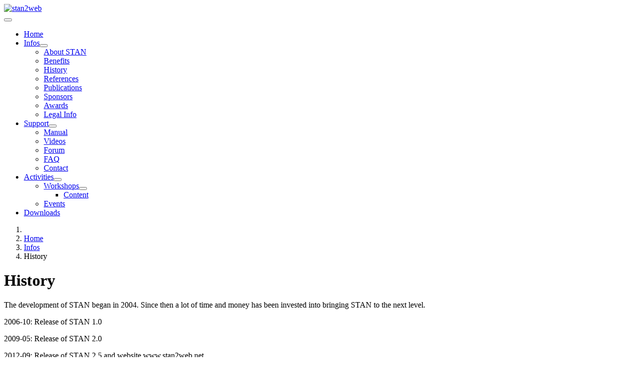

--- FILE ---
content_type: text/html; charset=utf-8
request_url: https://stan2web.net/infos/history
body_size: 4530
content:
<!DOCTYPE html>
<html lang="en-gb" dir="ltr">

<head>
    <meta charset="utf-8">
	<meta name="author" content="Oliver Cencic">
	<meta name="viewport" content="width=device-width, initial-scale=1">
	<meta name="generator" content="Joomla! - Open Source Content Management">
	<title>History</title>
	<link href="/media/system/images/joomla-favicon.svg" rel="icon" type="image/svg+xml">
	<link href="/media/system/images/favicon.ico" rel="alternate icon" type="image/vnd.microsoft.icon">
	<link href="/media/system/images/joomla-favicon-pinned.svg" rel="mask-icon" color="#000">

    <link href="/media/system/css/joomla-fontawesome.min.css?7b09a1" rel="lazy-stylesheet"><noscript><link href="/media/system/css/joomla-fontawesome.min.css?7b09a1" rel="stylesheet"></noscript>
	<link href="/media/templates/site/cassiopeia/css/template.min.css?7b09a1" rel="stylesheet">
	<link href="/media/templates/site/cassiopeia/css/global/colors_standard.min.css?7b09a1" rel="stylesheet">
	<link href="/media/templates/site/cassiopeia/css/vendor/joomla-custom-elements/joomla-alert.min.css?0.4.1" rel="stylesheet">
	<link href="/media/templates/site/cassiopeia/css/user.css?7b09a1" rel="stylesheet">
	<link href="https://stan2web.net/components/com_comprofiler/plugin/templates/default/bootstrap.min.css?v=6c2ff45cf2da2bff" rel="stylesheet">
	<link href="https://stan2web.net/components/com_comprofiler/plugin/templates/default/fontawesome.min.css?v=6c2ff45cf2da2bff" rel="stylesheet">
	<link href="https://stan2web.net/components/com_comprofiler/plugin/templates/default/template.j5.css?v=6c2ff45cf2da2bff" rel="stylesheet">
	<link href="https://stan2web.net/components/com_comprofiler/plugin/templates/default/template.min.css?v=6c2ff45cf2da2bff" rel="stylesheet">
	<style>:root {
		--hue: 214;
		--template-bg-light: #f0f4fb;
		--template-text-dark: #495057;
		--template-text-light: #ffffff;
		--template-link-color: var(--link-color);
		--template-special-color: #001B4C;
		
	}</style>

    <script src="/media/vendor/metismenujs/js/metismenujs.min.js?1.4.0" defer></script>
	<script type="application/json" class="joomla-script-options new">{"joomla.jtext":{"JSHOWPASSWORD":"Show Password","JHIDEPASSWORD":"Hide Password","ERROR":"Error","MESSAGE":"Message","NOTICE":"Notice","WARNING":"Warning","JCLOSE":"Close","JOK":"OK","JOPEN":"Open"},"system.paths":{"root":"","rootFull":"https:\/\/stan2web.net\/","base":"","baseFull":"https:\/\/stan2web.net\/"},"csrf.token":"162fbaee4e264e93d59b2b4ebc48f3cb","system.keepalive":{"interval":840000,"uri":"\/component\/ajax\/?format=json"}}</script>
	<script src="/media/system/js/core.min.js?a3d8f8"></script>
	<script src="/media/templates/site/cassiopeia/js/template.min.js?7b09a1" type="module"></script>
	<script src="/media/system/js/keepalive.min.js?08e025" type="module"></script>
	<script src="/media/system/js/fields/passwordview.min.js?61f142" defer></script>
	<script src="/media/vendor/bootstrap/js/collapse.min.js?5.3.8" type="module"></script>
	<script src="/media/templates/site/cassiopeia/js/mod_menu/menu-metismenu.min.js?7b09a1" defer></script>
	<script src="/media/system/js/messages.min.js?9a4811" type="module"></script>
	<script type="application/ld+json">{"@context":"https://schema.org","@type":"BreadcrumbList","@id":"https://stan2web.net/#/schema/BreadcrumbList/17","itemListElement":[{"@type":"ListItem","position":1,"item":{"@id":"https://stan2web.net/","name":"Home"}},{"@type":"ListItem","position":2,"item":{"@id":"https://stan2web.net/infos","name":"Infos"}},{"@type":"ListItem","position":3,"item":{"@id":"https://stan2web.net/infos/history","name":"History"}}]}</script>
	<script type="application/ld+json">{"@context":"https://schema.org","@graph":[{"@type":"Organization","@id":"https://stan2web.net/#/schema/Organization/base","name":"stan2web","url":"https://stan2web.net/"},{"@type":"WebSite","@id":"https://stan2web.net/#/schema/WebSite/base","url":"https://stan2web.net/","name":"stan2web","publisher":{"@id":"https://stan2web.net/#/schema/Organization/base"}},{"@type":"WebPage","@id":"https://stan2web.net/#/schema/WebPage/base","url":"https://stan2web.net/infos/history","name":"History","isPartOf":{"@id":"https://stan2web.net/#/schema/WebSite/base"},"about":{"@id":"https://stan2web.net/#/schema/Organization/base"},"inLanguage":"en-GB","breadcrumb":{"@id":"https://stan2web.net/#/schema/BreadcrumbList/17"}},{"@type":"Article","@id":"https://stan2web.net/#/schema/com_content/article/19","name":"History","headline":"History","inLanguage":"en-GB","isPartOf":{"@id":"https://stan2web.net/#/schema/WebPage/base"}}]}</script>


<style>input[name='your_name_here'] {display: none !important;}</style>
</head>

<body class="site com_content wrapper-static view-article no-layout no-task itemid-135 has-sidebar-right">
    <header class="header container-header full-width">

        
        
                    <div class="grid-child">
                <div class="navbar-brand">
                    <a class="brand-logo" href="/">
                        <img loading="eager" decoding="async" src="https://stan2web.net/images/banners/STAN2WEB2.png" alt="stan2web" width="334" height="74">                    </a>
                                    </div>
            </div>
        
                    <div class="grid-child container-nav">
                                    
<nav class="navbar navbar-expand-lg" aria-label="Main Menu">
    <button class="navbar-toggler navbar-toggler-right" type="button" data-bs-toggle="collapse" data-bs-target="#navbar1" aria-controls="navbar1" aria-expanded="false" aria-label="Toggle Navigation">
        <span class="icon-menu" aria-hidden="true"></span>
    </button>
    <div class="collapse navbar-collapse" id="navbar1">
        <ul class="mod-menu mod-menu_dropdown-metismenu metismenu mod-list menu-mainmenu menu-iconmenu menu-richmenu">
<li class="metismenu-item item-101 level-1 default"><a href="/" >Home</a></li><li class="metismenu-item item-133 level-1 active deeper parent"><a href="/infos" >Infos</a><button class="mm-collapsed mm-toggler mm-toggler-link" aria-haspopup="true" aria-expanded="false" aria-label="Infos"></button><ul class="mm-collapse"><li class="metismenu-item item-134 level-2"><a href="/infos/about-stan" >About STAN</a></li><li class="metismenu-item item-274 level-2"><a href="/infos/benefits" >Benefits</a></li><li class="metismenu-item item-135 level-2 current active"><a href="/infos/history" aria-current="page">History</a></li><li class="metismenu-item item-136 level-2"><a href="/infos/references" >References</a></li><li class="metismenu-item item-269 level-2"><a href="/infos/publications" >Publications</a></li><li class="metismenu-item item-137 level-2"><a href="/infos/sponsors" >Sponsors</a></li><li class="metismenu-item item-218 level-2"><a href="/infos/awards" >Awards</a></li><li class="metismenu-item item-253 level-2"><a href="/infos/legal-info" >Legal Info</a></li></ul></li><li class="metismenu-item item-143 level-1 deeper parent"><a href="/support" >Support</a><button class="mm-collapsed mm-toggler mm-toggler-link" aria-haspopup="true" aria-expanded="false" aria-label="Support"></button><ul class="mm-collapse"><li class="metismenu-item item-144 level-2"><a href="/NetHelp/HTMLDocuments/ContentManual.htm" target="_blank" rel="noopener noreferrer">Manual</a></li><li class="metismenu-item item-145 level-2"><a href="/support/videos" >Videos</a></li><li class="metismenu-item item-868 level-2"><a href="/support/forum" >Forum</a></li><li class="metismenu-item item-147 level-2"><a href="/support/faq" >FAQ</a></li><li class="metismenu-item item-220 level-2"><a href="/support/contact" >Contact</a></li></ul></li><li class="metismenu-item item-149 level-1 deeper parent"><a href="/activities" >Activities</a><button class="mm-collapsed mm-toggler mm-toggler-link" aria-haspopup="true" aria-expanded="false" aria-label="Activities"></button><ul class="mm-collapse"><li class="metismenu-item item-216 level-2 deeper parent"><a href="/activities/workshops" >Workshops</a><button class="mm-collapsed mm-toggler mm-toggler-link" aria-haspopup="true" aria-expanded="false" aria-label="Workshops"></button><ul class="mm-collapse"><li class="metismenu-item item-344 level-3"><a href="/activities/workshops/content" >Content</a></li></ul></li><li class="metismenu-item item-150 level-2"><a href="/activities/events" >Events</a></li></ul></li><li class="metismenu-item item-138 level-1"><a href="/downloads" >Downloads</a></li></ul>
    </div>
</nav>

                                            </div>
            </header>

    <div class="site-grid">
        
        
        
        
        <div class="grid-child container-component">
            <nav class="mod-breadcrumbs__wrapper" aria-label="Breadcrumbs">
    <ol class="mod-breadcrumbs breadcrumb px-3 py-2">
                    <li class="mod-breadcrumbs__divider float-start">
                <span class="divider icon-location icon-fw" aria-hidden="true"></span>
            </li>
        
        <li class="mod-breadcrumbs__item breadcrumb-item"><a href="/" class="pathway"><span>Home</span></a></li><li class="mod-breadcrumbs__item breadcrumb-item"><a href="/infos" class="pathway"><span>Infos</span></a></li><li class="mod-breadcrumbs__item breadcrumb-item active"><span>History</span></li>    </ol>
    </nav>

            
            <div id="system-message-container" aria-live="polite"></div>

            <main>
                <div class="com-content-article item-page">
    <meta itemprop="inLanguage" content="en-GB">
    
    
        <div class="page-header">
        <h1>
            History        </h1>
                            </div>
        
        
    
    
        
                                                <div class="com-content-article__body">
        <p>The development of STAN began in 2004. Since then a lot of time and money has been invested into bringing STAN to the next level.</p>
 
<p>2006-10: Release of STAN 1.0</p>
<p>2009-05: Release of STAN 2.0</p>
<p>2012-09: Release of STAN 2.5 and website www.stan2web.net</p>
<p>2017-10: Release of STAN 2.6</p>
<p>2022-01: Release of STAN 2.7</p>    </div>

        
                                        </div>

            </main>
            
        </div>

                    <div class="grid-child container-sidebar-right">
                <div class="sidebar-right card ">
            <h3 class="card-header ">Login</h3>        <div class="card-body">
                <form action="https://stan2web.net/cb-login" method="post" id="login-form-114" class="mod-login cbLoginForm">
	<input type="hidden" name="option" value="com_comprofiler" />
	<input type="hidden" name="view" value="login" />
	<input type="hidden" name="op2" value="login" />
	<input type="hidden" name="return" value="B:aHR0cHM6Ly9zdGFuMndlYi5uZXQvaW5mb3MvaGlzdG9yeQ==" />
	<input type="hidden" name="message" value="1" />
	<input type="hidden" name="loginfrom" value="loginmodule" />
	<input type="hidden" name="162fbaee4e264e93d59b2b4ebc48f3cb" value="1" />						<div class="mod-login__userdata userdata">
			<div class="mod-login__username form-group">
																					<div class="input-group">
															<label for="modlgn-username-114" class="visually-hidden">Username</label>
														<input id="modlgn-username-114" type="text" name="username" class="form-control" size="14" autocomplete="username" placeholder="Username">
							<span class="input-group-text" title="Username">
								<span class="icon-user icon-fw cbModuleUsernameIcon" aria-hidden="true"></span>
							</span>
						</div>
												</div>
			<div class="mod-login__password form-group">
																					<div class="input-group">
															<label for="modlgn-passwd-114" class="visually-hidden">Password</label>
														<input id="modlgn-passwd-114" type="password" name="passwd" autocomplete="current-password" class="form-control" size="14" placeholder="Password">
							<button type="button" class="btn btn-secondary input-password-toggle">
								<span class="icon-eye icon-fw" aria-hidden="true"></span>
								<span class="visually-hidden">Show Password</span>
							</button>
						</div>
												</div>
										<div class="mod-login__remember form-group">
					<div id="form-login-remember-114" class="form-check">
						<label class="form-check-label">
							<input type="checkbox" name="remember" class="form-check-input" value="yes">
							Remember Me						</label>
					</div>
				</div>
												<div class="mod-login__submit form-group">
				<button type="submit" name="Submit" class="btn btn-primary">
											<span class="cb_template cb_template_default">
							<span class="cbModuleLoginIcon fa fa-sign-in" title="Log in"></span>
						</span>
																Log in									</button>
			</div>
					</div>
				<ul class="mod-login__options list-unstyled">
											<li class="form-login-options-forgot">
					<a href="https://stan2web.net/cb-forgot-login">
																			Forgot Login?											</a>
				</li>
														<li class="form-login-options-register">
					<a href="https://stan2web.net/cb-registration">
																			Sign up											</a>
				</li>
					</ul>
				<input type="text" name="your_name_here" value=""/><input type="hidden" name="fe858fcf33e8f63ded2920a1e610bdfd" value="1763751372.2"/></form>
    </div>
</div>

            </div>
        
        
            </div>

            <footer class="container-footer footer full-width">
            <div class="grid-child">
                
<div id="mod-custom111" class="mod-custom custom">
    <p><a title="TU Wien" href="https://www.tuwien.at/en/"><img src="/images/Sponsors/TU_Logo_weiss_transparent_72dpi_RGB.png" width="166" height="63" loading="lazy" data-path="local-images:/Sponsors/TU_Logo_weiss_transparent_72dpi_RGB.png" /></a>    © 2012 by <a title="Research Centre of WASTE and RESOURCE MANAGEMENT" href="http://iwr.tuwien.ac.at/resources/home.html" target="_blank" rel="noopener">IWR</a></p></div>

            </div>
        </footer>
    
    
    
</body>

</html>
